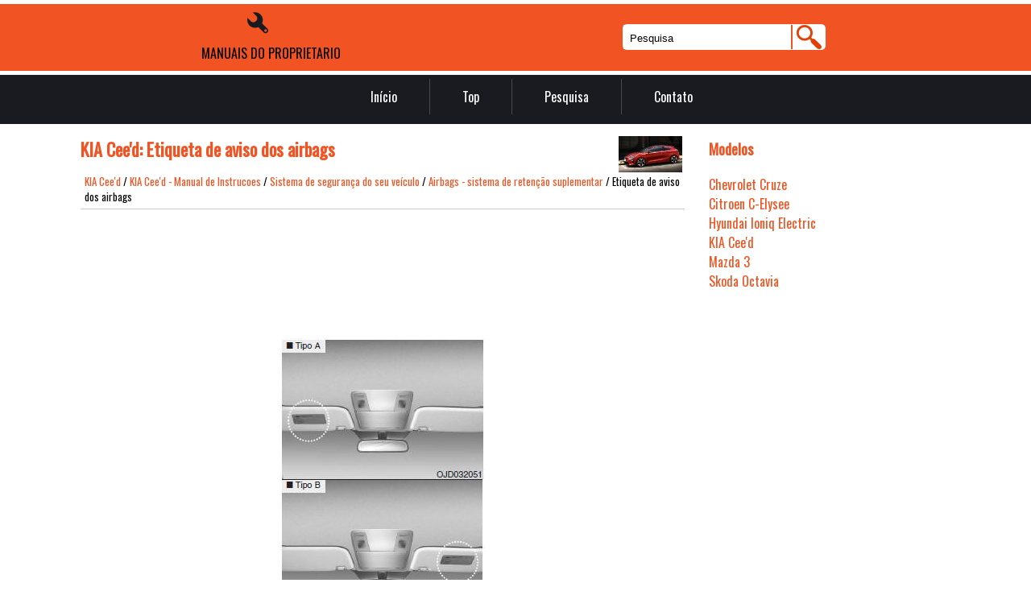

--- FILE ---
content_type: text/html; charset=UTF-8
request_url: https://www.cmanuais.com/kia_cee_d-8/etiqueta_de_aviso_dos_airbags-371.html
body_size: 2711
content:
<!DOCTYPE html>
<html lang="pt-PT">
<head>
<meta charset="UTF-8">
<title>KIA Cee'd: Etiqueta de aviso dos airbags - Airbags - sistema de reten&ccedil;&atilde;o suplementar - Sistema de seguran&ccedil;a do seu ve&iacute;culo - KIA Cee'd - Manual de Instrucoes</title>
<link href="css/pocc2.css" rel="stylesheet" type="text/css" media="all" />
<link href="media-queries.css" rel="stylesheet" type="text/css" media="all" />
<meta name="viewport" content="width=device-width, initial-scale=1.0">
<link rel="shortcut icon" href="favicon.ico" type="image/x-icon">

<script data-ad-client="ca-pub-6298024198496567" async src="https://pagead2.googlesyndication.com/pagead/js/adsbygoogle.js"></script>

</head>
<body>
<div class="toporange">
	<div class="container0">
		<div class="logointop">
			<img src="images/logo-light.png">
			<div>MANUAIS DO PROPRIETARIO</div>
		</div>
		<div class="search" title="Pesquisa">
	<form method="get" class="formsearch" action="/search.php">
	    <input class="searchinputone" value="Pesquisa" type="text" onblur="if (this.value == '')  {this.value = 'Pesquisa';}" onfocus="if (this.value == 'Pesquisa') {this.value = '';}">
    	<input src="images/search.png" class="search-input-image" type="image" title="">
    	<div style="clear: both"></div>
	</form>
</div>
	<div class="clear"></div>
	</div>
</div>
<div class="topblack">
	<div class="container0">
		<div class="navblack">
			<ul>
	<li><a href="/">Início</a></li>
	<li><a href="/top.html">Top</a></li>
	<li><a href="/search.php">Pesquisa</a></li>
	<li><a href="/contacts.html">Contato</a></li>
			</ul>
		</div>
	<div class="clear"></div>
	</div>
</div>

<div class="container">

		 	<div class="carleft">
				<h1><img src="images/pages/small/8.jpg" alt="KIA Cee'd: Etiqueta de aviso dos airbags - Airbags - sistema de reten&ccedil;&atilde;o suplementar - Sistema de seguran&ccedil;a do seu ve&iacute;culo - KIA Cee'd - Manual de Instrucoes" border="0" align=right style="margin: 0px 3px 0 3px">KIA Cee'd: Etiqueta de aviso dos airbags</h1>
				<div class="carsubt">
					<div style="font-size:13px; text-decoration:none; margin:5px;"><a href="/kia_cee_d-8.html">KIA Cee'd</a> / <a href="/kia_cee_d-8/kia_cee_d_manual_de_instrucoes-316.html">KIA Cee'd - Manual de Instrucoes</a> / <a href="/kia_cee_d-8/sistema_de_seguranca_do_seu_veiculo-336.html">Sistema de seguran&ccedil;a do seu ve&iacute;culo</a> / <a href="/kia_cee_d-8/airbags_sistema_de_retencao_suplementar-362.html">Airbags - sistema de reten&ccedil;&atilde;o suplementar</a> /  Etiqueta de aviso dos airbags</div>
				</div>
				<div style="padding:10px 0 6px;">
				<script async src="https://pagead2.googlesyndication.com/pagead/js/adsbygoogle.js"></script>
<!-- cmanuais.com top adaptiv 120 -->
<ins class="adsbygoogle"
     style="display:block; height:120px;"
     data-ad-client="ca-pub-6298024198496567"
     data-ad-slot="7133944557"></ins>
<script>
     (adsbygoogle = window.adsbygoogle || []).push({});
</script>
				</div>
				<p><p align="center">
<img border="0" src="images/etiqueta_de_aviso_dos_airbags-371/316/1/index.98.jpg" alt="Etiqueta de aviso dos airbags"></p>
<p>As etiquetas de aviso dos airbags
destinam-se a alertar o condutor e os
passageiros dos riscos potenciais do
sistema dos airbags.</p>
<p>Chamamos a sua aten&ccedil;&atilde;o para o facto
destes avisos governamentais se
centralizarem nos riscos para as
crian&ccedil;as. Gostar&iacute;amos tamb&eacute;m de o
consciencializar para os riscos a que os
adultos est&atilde;o expostos, riscos esses que
descrevemos anteriormente.</p><ul></ul></table></ul><div style="clear:both"></div><div style="padding:5px 0;" align="center"><script async src="https://pagead2.googlesyndication.com/pagead/js/adsbygoogle.js"></script>
<!-- cmanuais.com bot adaptiv -->
<ins class="adsbygoogle"
     style="display:block"
     data-ad-client="ca-pub-6298024198496567"
     data-ad-slot="8930134157"
     data-ad-format="auto"
     data-full-width-responsive="true"></ins>
<script>
     (adsbygoogle = window.adsbygoogle || []).push({});
</script></div>
<div class="naviall">
<div class="navil">

	<a href="/kia_cee_d-8/precaucoes_adicionais_de_seguranca-370.html" style="text-decoration:none">
	<h4>Precau&ccedil;&otilde;es adicionais de seguran&ccedil;a</h4>
	</a>
   
	Nunca deixe os passageiros
	viajarem no espa&ccedil;o de carga ou em
	cima de um banco traseiro rebatido.

	Os ocupantes devem viajar todos na
	vertical, recostados nos bancos, com
	os cintos ...</p></div>
<div class="navir">

	<a href="/kia_cee_d-8/sistemas_e_equipamentos_do_veiculo-372.html" style="text-decoration:none">
	<h4>Sistemas e equipamentos do ve&iacute;culo</h4>
	</a>
   ... </p></div></div>
<div style="clear:both"></div><div style="margin-top:0px;">
   <h5 style="margin:5px 0">Veja também:</h5><p><a href="/skoda_octavia-10/menu_principal-1520.html"><span>Skoda Octavia. Menu principal</span></a><br>
   	

Fig. 188 Menu principal: nenhuma liga&ccedil;&atilde;o / exemplo de uma liga&ccedil;&atilde;o ativa

	Para visualizar o menu principal SmartLink.

Menu principal - superf&iacute;cies de contac ...
   	</p><p><a href="/chevrolet_cruze-7/controlo_electronico_de_estabilidade-238.html"><span>Chevrolet Cruze. Controlo electr&oacute;nico de estabilidade</span></a><br>
   	O controlo electr&oacute;nico de estabilidade
(ESC) melhora a estabilidade da
condu&ccedil;&atilde;o quando necess&aacute;rio,
independentemente do tipo de piso
ou da ader&ecirc;ncia do pneu. Evit ...
   	</p></div>
<script>
// <!--
document.write('<iframe src="counter.php?id=371" width=0 height=0 marginwidth=0 marginheight=0 scrolling=no frameborder=0></iframe>');
// -->

</script>
</p>

			</div>
			<div class="carright">
				<h3>Modelos</h3>
					<ul>
						<li><a href="/chevrolet_cruze-7.html">Chevrolet Cruze</a></li>
						<li><a href="/citroen_c_elysee-11.html">Citroen C-Elysee</a></li>
						<li><a href="/hyundai_ioniq_electric-12.html">Hyundai Ioniq Electric</a></li>
						<li><a href="/kia_cee_d-8.html">KIA Cee'd</a></li>
						<li><a href="/mazda_3-9.html">Mazda 3</a></li>
      					<li><a href="/skoda_octavia-10.html">Skoda Octavia</a></li>
					</ul>
	<div style="padding:5px 0;"><script async src="https://pagead2.googlesyndication.com/pagead/js/adsbygoogle.js"></script>
<!-- cmanuais.com side 300x250 -->
<ins class="adsbygoogle"
     style="display:inline-block;width:300px;height:250px"
     data-ad-client="ca-pub-6298024198496567"
     data-ad-slot="6722773211"></ins>
<script>
     (adsbygoogle = window.adsbygoogle || []).push({});
</script></div>
					<div><!--LiveInternet counter--><a href="https://www.liveinternet.ru/click"
target="_blank"><img id="licnt0EC4" width="88" height="31" style="border:0"
title=""
src="[data-uri]"
alt=""/></a><script>(function(d,s){d.getElementById("licnt0EC4").src=
"https://counter.yadro.ru/hit?t11.1;r"+escape(d.referrer)+
((typeof(s)=="undefined")?"":";s"+s.width+"*"+s.height+"*"+
(s.colorDepth?s.colorDepth:s.pixelDepth))+";u"+escape(d.URL)+
";h"+escape(d.title.substring(0,150))+";"+Math.random()})
(document,screen)</script><!--/LiveInternet-->
</div>

			</div>
			<div class="clear"></div>


</div>
<div class="footer">
	<div class="container0">
			Todos os direitos reservados: &copy; 2026 www.cmanuais.com 0.0082
	</div>
</div>
<div class="footer2">
</div>
</body>

--- FILE ---
content_type: text/html; charset=utf-8
request_url: https://www.google.com/recaptcha/api2/aframe
body_size: 267
content:
<!DOCTYPE HTML><html><head><meta http-equiv="content-type" content="text/html; charset=UTF-8"></head><body><script nonce="kJggw2p60uZY-E7BfxiaNg">/** Anti-fraud and anti-abuse applications only. See google.com/recaptcha */ try{var clients={'sodar':'https://pagead2.googlesyndication.com/pagead/sodar?'};window.addEventListener("message",function(a){try{if(a.source===window.parent){var b=JSON.parse(a.data);var c=clients[b['id']];if(c){var d=document.createElement('img');d.src=c+b['params']+'&rc='+(localStorage.getItem("rc::a")?sessionStorage.getItem("rc::b"):"");window.document.body.appendChild(d);sessionStorage.setItem("rc::e",parseInt(sessionStorage.getItem("rc::e")||0)+1);localStorage.setItem("rc::h",'1769261547518');}}}catch(b){}});window.parent.postMessage("_grecaptcha_ready", "*");}catch(b){}</script></body></html>

--- FILE ---
content_type: text/css
request_url: https://www.cmanuais.com/kia_cee_d-8/css/pocc2.css
body_size: 882
content:
@import url('https://fonts.googleapis.com/css?family=Oswald');
html {

}
body {	margin:0;
	padding:0;	font-family: "Oswald", Helvetica, Arial, sans-serif;
	font-size: 16px;
	line-height: 1.5;
	color: #000000;
	background-color: #fff;
}

a{
    color: #f15322;	text-decoration:none;
}
a:hover{	color: #f15322;	text-decoration:none;
}



h1{
	font-size:22px;
	color: #f15322;
}

h2{	font-size:20px;	color: #f15322;
}

h3{	font-size:18px;
	color: #f15322;
}

h4{	font-size:16px;
	color: #f15322;
}

.clear{	clear:both;}

.container0 {
	margin:0px auto;
    width: 1080px;
    background:#none;
}

.container {	margin:0px auto;
    width: 1080px;
    background:#fff;
}

.logointop{	margin:0 0 0 150px;
	float:left;}

.search{	float:right;}

.toporange{    margin:5px 0;	background: #f15322;
padding: 10px 0 10px;}
.topblack{
	background: #191b20;
padding:5px 0 5px;
}

.navblack{	padding:0;
	max-width: 1080px;
	text-align: center;
}

.navblack ul{	text-align: center;
display: inline-block;
margin:0;}

.navblack ul li{	margin-bottom:2px;
	float:left;
	list-style-type:none;
	border-right:1px solid rgba(255, 255, 255, 0.2);
	padding:10px 40px;
}

.navblack ul li:last-child {
    border-right: none;
}

.navblack ul li a{
	display:block;
	color:#fff;
}

.navblack ul li a:hover{
	color:#f15322;

}

.carleft{	width:750px;
	float:left;}

.carright{
	width:300px;
	float:right;
}

.carright{
	width:300px;
	float:right;
}

.carright ul{
	padding-left:0px;
}

.carright ul li{
	list-style-type:none;
}

.carsubt{		border-bottom:1px solid rgba(0, 0, 0, 0.2);}

.footer{	background: #191b20;
	padding:15px 0;
	color:#fff;}

.footer2{	background: #f15322;
	height:70px;}

tr, td {
	padding:5px;
}


.search{
	float:right;
	margin:10px 150px 0 0;

}

.formsearch{
		height:30px;
		margin:5px;
	padding:0;
	border:1px solid #fff;
	border-radius:5px;
	width:250px;
}

.searchinputone{
	float:left;
	height:28px;
	width:200px;
	background: #fff;
	border: 0;
	margin: 0;
	outline: none;
	padding: 2px 0 0 8px;
	line-height:1;
	vertical-align: top;

}

.search-input-image{
	float:right;
	padding:0;
	background: #fff;
	border-radius:0 2px 2px 0;
	height:30px;
	width:40px;
	align:right;
}




.naviall{
	display:flex;
	text-align: left;
}

.navil, .navir{
	flex-grow:1;
	width:45%;
	margin:1%;
	padding:1%;
	border:1px solid #ccc;
	float:left;
}
.navil a{
	background:url('../images/prev.png') top left no-repeat;
	padding-left:30px;
	min-height:35px;
}
.navir a{
	background:url('../images/next.png') top right no-repeat;
	padding-right:30px;
	min-height:35px;
}
.navil h4, .navir h4{
	margin:5px 0;
}
.navil p, .navir p{
	line-height:1.2;
	text-align:left;
	margin:5px 0;
}
.navil a, .navir a{
	display:block;
}


--- FILE ---
content_type: text/css
request_url: https://www.cmanuais.com/kia_cee_d-8/media-queries.css
body_size: 227
content:
@media screen and (max-width: 768px) {
.container0, .container {
    width: 96%;
}

.logointop {
    margin: 0 0 0 0px;
}

.logointop div {
    font-size:14px;
}

.search{
	margin:12px 0 0 0;

}

.carleft, .carright {
    float: none;
    width: 95%;
    margin-left: 0px;
    clear:both;
}

.navblack {	width:100%;
	float: left;
	padding:0;

}

.navblack ul{	padding-left:0;
	display:flex;
	width:100%;}

.navblack ul li{
	padding:10px 0;
	flex-grow:1;
}

.navblack ul li a {
    font-size: 12px;
}


.carleft img{
        max-width:100%;
        height:auto;
}

		ul, ol{
			padding-left:20px;
		}

.searchinputone{	width: 120px;}

.formsearch   {	width: 170px;}


}